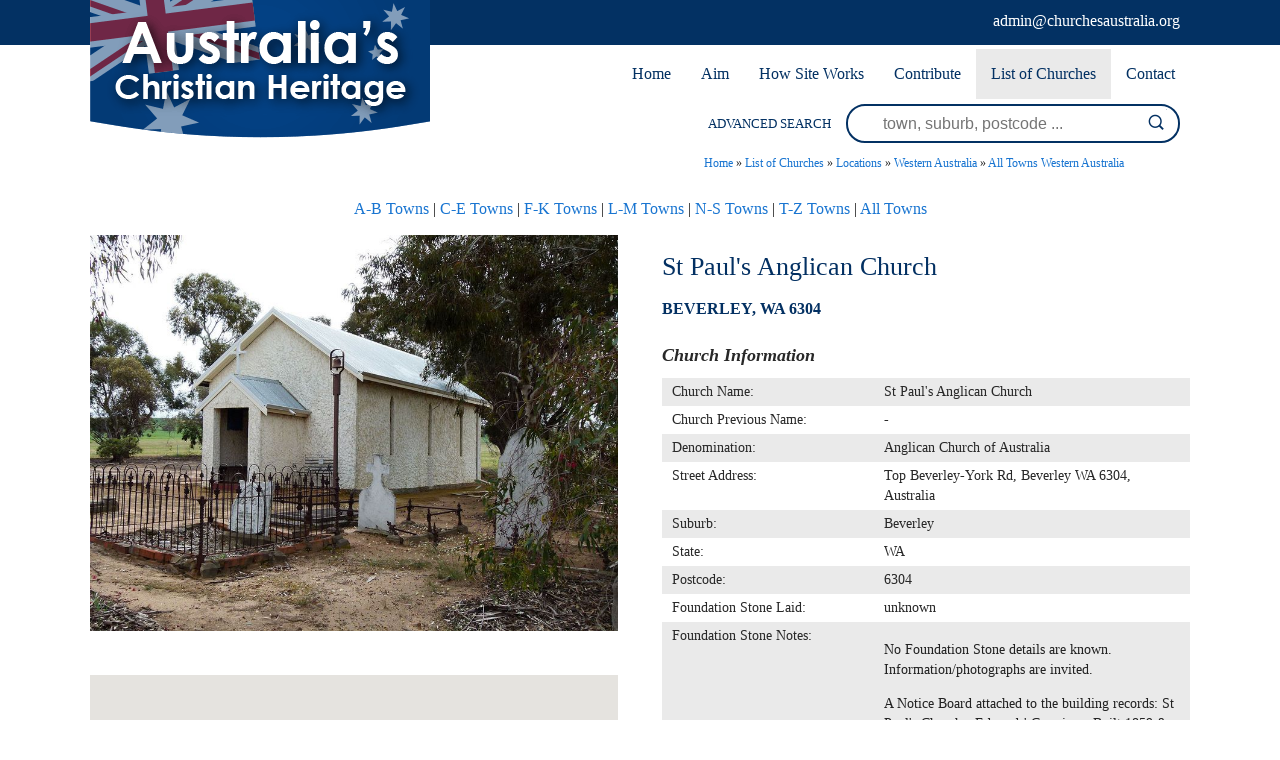

--- FILE ---
content_type: text/xml;charset=UTF-8
request_url: https://www.churchesaustralia.org/phpsqlajax_genxml.php?single=3838
body_size: 241
content:
<markers><marker name="St Paul&amp;#39;s Anglican Church" address="Top Beverley-York Rd, Beverley WA 6304, Australia" suburb="Beverley" state="WA" postcode="6304" phone="" url="" lat="32.077351" lng="116.882942" type="church" img="St_Pauls_Anglican_Church-10511-3838.jpg" /></markers>

--- FILE ---
content_type: application/javascript
request_url: https://www.churchesaustralia.org/include/map.js
body_size: 12490
content:
/*
 * This indented section handles the map display
 */
	var map,
		mapElem,
		marker = [],
		customIcons = {};

	function initialize() {
		mapElem = document.getElementsByClassName("ubcmap")['0'];
		if (mapElem !== undefined) {
			var mapOptions = {
				center: new google.maps.LatLng(parseFloat(mapElem.getAttribute("data-ubcmap-lat")), parseFloat(mapElem.getAttribute("data-ubcmap-lng"))),
				/*zoom: parseInt(mapElem.getAttribute("data-ubcmap-zoom")),*/
				minZoom:4,
				maxZoom:16,
				mapTypeId: google.maps.MapTypeId.ROADMAP
			};

			var iconPath = mapElem.getAttribute("data-ubcmap-baseurl") + "images/mapicons/";
			customIcons = {
				restaurant: {
					icon: iconPath + 'dining.png'
				},
				hotel: {
					icon: iconPath + 'hotel.png'
				},
				attraction: {
					icon: iconPath + 'attraction.png'
				},
				shopping: {
					icon: iconPath + 'shopping.png'
				},
				petrol: {
					icon: iconPath + 'petrol.png'
				},
				event: {
					icon: iconPath + 'event.png'
				},
				information: {
					icon: iconPath + 'information.png'
				},
				accommodation: {
					icon: iconPath + 'accommodation.png'
				},
				medical: {
					icon: iconPath + 'medical.png'
				},
				golfcourse: {
					icon: iconPath + 'golf.png'
				},	
				cafe: {
					icon: iconPath + 'cafe.png'
				},
				service: {
					icon: iconPath + 'service.png'
				},
				car: {
					icon: iconPath + 'car.png'
				},
				takeaway: {
					icon: iconPath + 'takeaway.png'
				},	
				church: {
					icon: iconPath + 'church.png'
				},
				sport: {
					icon: iconPath + 'sport.png'
				},
				transport: {
					icon: iconPath + 'transport.png'
				},	
				winery: {
					icon: iconPath + 'winery.png'
				},
				caravan: {
					icon: iconPath + 'caravan.png'
				},								
			};

			map = new google.maps.Map(mapElem, mapOptions);

			load();
		}
	}

	function load() {
		var infoWindow = new google.maps.InfoWindow,
			queryString = "";
			baseUrl = mapElem.getAttribute("data-ubcmap-baseurl"),
			showId = mapElem.getAttribute("data-ubcmap-showId"),
			showType = mapElem.getAttribute("data-ubcmap-showType");

		// If an id is given, show only that listing
		if (showId != undefined && showId > 0) {
			queryString = "?single=" + showId;
		}
		// If a type is given, show only that type of listing
		if (showType != undefined && showType != "") {
			queryString = "?type=" + showType;
		}

		// Change this depending on the name of your PHP file
		downloadUrl(baseUrl + "phpsqlajax_genxml.php" + queryString, function(data) {
			var xml = data.responseXML,
				markers = xml.documentElement.getElementsByTagName("marker");
			for (var i = 0; i < markers.length; i++) {
				var name = markers[i].getAttribute("name"),
					address = markers[i].getAttribute("address"),
					suburb = markers[i].getAttribute("suburb"),
					state = markers[i].getAttribute("state"),
					postcode = markers[i].getAttribute("postcode"),
					type = markers[i].getAttribute("type"),
					phone = markers[i].getAttribute("phone"),
					url = markers[i].getAttribute("url"),
					img = markers[i].getAttribute("img"),
					point = new google.maps.LatLng(
						parseFloat(markers[i].getAttribute("lat")),
						parseFloat(markers[i].getAttribute("lng"))
					),
					html = "<div class='mappopup'><div class='mapimage'><img src='http://www.churchesaustralia.org/content/directory/thumb/" + img + "'></div><div class='mapcontent'><b>" + name + "</b><br />" + address + "<br />" + suburb + ", " + state + "&nbsp" + postcode + "<br /><a href='tel:" + phone + "'>" + phone + "<br /><a href='" + url + "' target='_blank'>" + url + "<br /></div></div>",
					icon = customIcons[type] || {};

				marker[i] = new google.maps.Marker({
					map: map,
					position: point,
					icon: icon.icon
				});
				bindInfoWindow(marker[i], map, infoWindow, html);
			}

			// Fit markers in boundary of map
			fitBoundsToVisibleMarkers();
		});
	}

	// Allow info windows to popup when marker is clicked on
	function bindInfoWindow(marker, map, infoWindow, html) {
		google.maps.event.addListener(marker, 'click', function() {
			infoWindow.setContent(html);
			infoWindow.open(map, marker);
		});
	}

	// Handle fitting all markers in view
	function fitBoundsToVisibleMarkers() {
		var strictBounds = new google.maps.LatLngBounds();

		for (var i = 0; i < marker.length; i++) {
			if (marker[i].getVisible()) {
				strictBounds.extend(marker[i].getPosition());
			}
		}

		map.fitBounds(strictBounds);
	}

	// If map element exists, initialise the map on load and create a resize listener
	if (document.getElementsByClassName("ubcmap")['0']) {
		// On document load, initialise the map
		google.maps.event.addDomListener(window, "load", initialize);

		// Add listener to resize the map as the screen size changes
		google.maps.event.addDomListener(window, "resize", function() {
			var center = map.getCenter();
			google.maps.event.trigger(map, "resize");
			map.setCenter(center); 
		});

		// Check if enlargeable option is on
		var enlargeable = document.getElementsByClassName("ubcmap")['0'].getAttribute("data-ubcmap-enlarge") == 'true';
		if (enlargeable === true) {
			// Function to handle expanding and shrinking the map area
			var enlarge_shrink_map = function() {
				var classNames = mapElem.className;
				if (classNames.indexOf("ubcmap-big") > 0) {
					// Remove class
					mapElem.className = classNames.replace(/\b ubcmap-big\b/, "");
					// Remove event listener to handle clicking on the overlay
					document.getElementById("lightboxOverlay").removeEventListener("click", enlarge_shrink_map);
				} else {
					// Add big map class (only is on larger view)
					if (parseInt(window.innerWidth) > 700) {
						mapElem.className = mapElem.className + " ubcmap-big";

						var overlay = document.getElementById("lightboxOverlay");
						overlay.style.position = "fixed";
						overlay.style.display = "block";
						overlay.style.width = "100%";
						overlay.style.height = "100%";
						// Add event listener to handle clicking on the overlay
						overlay.addEventListener("click", enlarge_shrink_map);
					}
				}

				var center = map.getCenter();
				google.maps.event.trigger(map, "resize");
				map.setCenter(center); 
			}

			// Create enlargeable link
			enlargeBtn = document.createElement("a");
			enlargeBtn.setAttribute("href", "#");
			enlargeBtn.setAttribute("class", "ubcmap-enlarge");
			enlargeBtn.innerHTML = "Enlarge Map";
			// Append to parent of input
			var mapBox = document.getElementsByClassName("ubcmap")['0'].parentNode;
			mapBox.appendChild(enlargeBtn);

			// Add event listener to handle clicking on the enlarge button
			enlargeBtn.addEventListener("click", function(e) {
				e.preventDefault();

				enlarge_shrink_map();
			});
		}
	}

	function downloadUrl(url, callback) {
		var request = window.ActiveXObject ? new ActiveXObject('Microsoft.XMLHTTP') : new XMLHttpRequest;

		request.onreadystatechange = function() {
			if (request.readyState == 4) {
				request.onreadystatechange = doNothing;
				callback(request, request.status);
			}
		};

		request.open('GET', url, true);
		request.send(null);
	}

	function doNothing() {}

/*
 * The below sections handle geocoding for administrator assistance whilst entering the new listings
 *
 * This takes a given address and looks up suggestions and GPS co-ords for all suggestions
 * It then displays the locations (if any) for the user to click/tap on that will auto-populate the fields
 */

var addressElemName = "submit[directoryAddress]",
	latElemName = "submit[directoryLat]",
	lngElemName = "submit[directoryLng]";

function codeAddress(a_cAddress)
{
	if (a_cAddress == "No monuments in the area given." || a_cAddress == "Find monuments near..." || a_cAddress == "")
	{
		return;
	}
	var geocoder = new google.maps.Geocoder();
	geocoder.geocode({'address': a_cAddress, 'region': "au"},
	function(a_results, a_status)
	{
		if (a_status == google.maps.GeocoderStatus.OK)
		{
			// Select or create the suggestions container if it does not exist
			var suggestElem = document.getElementById("suggestions");
			if (suggestElem === null) {
				// Get parent of input
				var parentElem = document.getElementsByName(addressElemName)['0'].parentNode;

				// Create suggestions container
				var suggestElem = document.createElement("div");
				suggestElem.setAttribute("id", "suggestions");

				// Append to parent of input
				parentElem.appendChild(suggestElem);
			} else
			{
				// If suggestions container exists
				clearSuggestions();
			}

			// If matching results come back from Google
			if (a_results.length > 0)
			{
				// Create suggestions element array
				var suggestedElem = [];

				// Display list of results if more than one is found UNLESS told to skip this display (due to someone having already selected from the list)
				for (var i = 0; i < a_results.length; ++i)
				{
					// Create suggestions container
					suggestedElem[i] = document.createElement("div");
					suggestedElem[i].setAttribute("class", "suggestion");
					suggestedElem[i].setAttribute("style", "padding: 3px 0; cursor: pointer;");
					suggestedElem[i].setAttribute("data-ubc-lat", a_results[i].geometry.location.lat());
					suggestedElem[i].setAttribute("data-ubc-lng", a_results[i].geometry.location.lng());
					suggestedElem[i].innerHTML = a_results[i].formatted_address;

					// Append to parent of input
					suggestElem.appendChild(suggestedElem[i]);

					// Add event listener to handle clicking on the suggestions
					suggestedElem[i].addEventListener("click", handleSuggestionClick);
				}

			} else
			{
				suggestElem.innerHTML = "No matching addresses found";
			}
		}
	});
}

/*
 * Clears any suggestions that may have been shown
 */
var clearSuggestions = function() {
	// Remove listeners for old suggestions
	var classname = document.getElementsByClassName("suggestion");
	for (var i = 0; i < classname.length; i++) {
		classname[i].removeEventListener("click", handleSuggestionClick);
	}

	// Remove suggestions
	document.getElementById("suggestions").innerHTML = "";
};

/*
 * Handles the selection of a suggestion, it leaves the suggestions displayed however
 */
var handleSuggestionClick = function() {
	// Overwrite address field
	document.getElementsByName(addressElemName)['0'].value = this.innerHTML;

	// Populate latitude and longitude
	document.getElementsByName(latElemName)['0'].value = parseFloat(this.getAttribute("data-ubc-lat")).toFixed(7);
	document.getElementsByName(lngElemName)['0'].value = parseFloat(this.getAttribute("data-ubc-lng")).toFixed(7);

	// var TestString = "2 Smith St, Darwin City NT 0800, Australia";
	var TestString = this.innerHTML;
	var pSplitTest = TestString.split(",");
//	console.log(pSplitTest);
	// Get the main data section
	var sMainSection = pSplitTest[pSplitTest.length - 2];
//	console.log(sMainSection);
	var pSecondSplit = sMainSection.split(" ");
	// This should be the postcode
//	console.log(pSecondSplit[pSecondSplit.length - 1]);
	document.getElementsByName("submit[directoryPostcode]")[0].value = pSecondSplit[pSecondSplit.length - 1];
	// This should be the state
	document.getElementsByName("submit[directoryState]")[0].value = pSecondSplit[pSecondSplit.length - 2];
//	console.log(pSecondSplit[pSecondSplit.length - 2]);
	var sTestResult = "";
	for(var i = 0; i < pSecondSplit.length - 2; ++i)
	{
		sTestResult += pSecondSplit[i] + " ";
	}
	// Town/city name
//	console.log(sTestResult.trim());
	document.getElementsByName("submit[directorySuburb]")[0].value = sTestResult.trim();
	
	clearSuggestions();
}



/*
 * Delays any segment of code, used to hesitate between keystrokes to allow a user to continue typing without excessive requests
 */
var delayMe = (function()
{
	var fTimer = 0;
	return function(a_cbCallback, a_iMs)
	{
		// clears previous timers
		clearTimeout(fTimer);
		fTimer = setTimeout(a_cbCallback, a_iMs);
	};
})();

window.onload = function() {
	// Listen for keyup / address changes to provide suggestions
	// Only listen if address element exists
	var addressElem = document.getElementsByName(addressElemName);
	if (addressElem.length > 0) {
		addressElem['0'].addEventListener("keyup", function() {
			var address = addressElem['0'].value;

			// Delay by 400ms to allow typing to continue
			delayMe(function() {
				if (address.length > 6)
				{
					codeAddress(address);
				} else
				{
					// If the input is close enough to empty, clear any suggestions
					clearSuggestions();
				}
			}, 400);
		});
	}
};